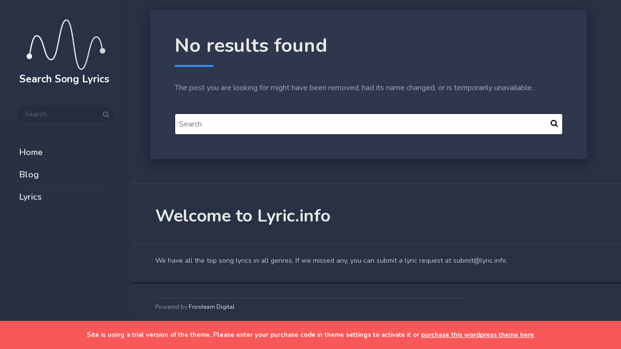

--- FILE ---
content_type: text/html; charset=utf-8
request_url: https://www.google.com/recaptcha/api2/aframe
body_size: 268
content:
<!DOCTYPE HTML><html><head><meta http-equiv="content-type" content="text/html; charset=UTF-8"></head><body><script nonce="dkEpBI0vTWWZ9oVjrPnwqA">/** Anti-fraud and anti-abuse applications only. See google.com/recaptcha */ try{var clients={'sodar':'https://pagead2.googlesyndication.com/pagead/sodar?'};window.addEventListener("message",function(a){try{if(a.source===window.parent){var b=JSON.parse(a.data);var c=clients[b['id']];if(c){var d=document.createElement('img');d.src=c+b['params']+'&rc='+(localStorage.getItem("rc::a")?sessionStorage.getItem("rc::b"):"");window.document.body.appendChild(d);sessionStorage.setItem("rc::e",parseInt(sessionStorage.getItem("rc::e")||0)+1);localStorage.setItem("rc::h",'1769029244748');}}}catch(b){}});window.parent.postMessage("_grecaptcha_ready", "*");}catch(b){}</script></body></html>